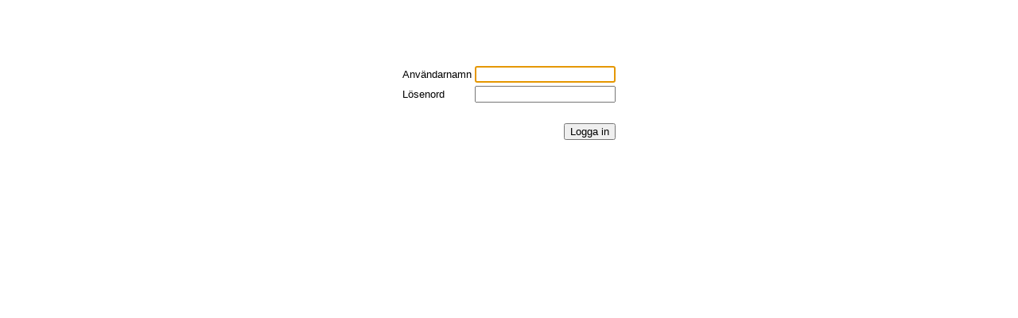

--- FILE ---
content_type: text/html; charset=UTF-8
request_url: https://af.foxguard.se/login.php
body_size: 1997
content:

   		<!DOCTYPE html PUBLIC "-//W3C//DTD XHTML 1.0 Strict//EN" "http://www.w3.org/TR/xhtml1/DTD/xhtml1-strict.dtd">

		<html xmlns="http://www.w3.org/1999/xhtml">

		<head>

		<meta http-equiv="content-type" content="text/html; charset=utf-8" />

			<title>Foxguard.se - login</title>

			<style type="text/css" media="all">@import "layout1.css";</style>
                        <script type="text/javascript">
                                function set_cursor(){
                                        document.getElementById("cursed").focus()
                                }
                        </script>
		</head>



		<body onload="set_cursor()">



   <br><br><br><br>

<center>

            <form method="post" action="login.php" name="login_form">
            <input type="hidden" name="action" value="login">

            <table border="0" width="200">

            <tr>
            <td><font face="verdana,arial" size="2">Användarnamn</td><td><input type="text" id="cursed" maxlenght="30" name="namn" tabindex=1></td>             
            </tr>
            
            <tr><td><font face="verdana,arial" size="2"> Lösenord</td><td><input type="password" maxlenght="30" name="passwd" tabindex=2></td>
    <!--
            <tr><td><font face="verdana,arial" size="2"> Typ</td> <td align="right">
            <select name="account_type">
              <option value="af" SELECTED>Återförsäljare      &nbsp;&nbsp;&nbsp;&nbsp;&nbsp;&nbsp; &nbsp;&nbsp;&nbsp;&nbsp;&nbsp;</option>
              <option value="customer">Kund</option>
            </select>
            </td>
    -->
            <tr><td><br> </td></tr>
            
            <tr><td> </td> <td align="right"><input type="submit" value="Logga in" tabindex=4></td>
            
            <tr><td> <br><br> </td></tr>

            </table>
            </form>
            
            <br><br>
            
   </center>         
            
             

	</body>

      
		</html>

            

--- FILE ---
content_type: text/css
request_url: https://af.foxguard.se/layout1.css
body_size: 3321
content:

 #container
{
   position:absolute;
   left:10px;
   top:20px;
   z-index:1;
   width: 1000px;
   padding-left: 0px;
   margin: 0px auto;
   background-color: #fff;
   color: #333;
   border: 1px solid gray;
   line-height: 120%;
   font-family:verdana, arial, helvetica, sans-serif;
}

#top
{
    width: 993px;
    position: left;
    background-color: #CCCCCC;
    border-bottom: 1px solid gray;
    padding-left: 7px;
    font-size: 0.8em;
    color: black;
}


#top h1
{
    font-size: 1.0em;
}

#footer
{
  width: 993px;
  clear: both;
  margin: 0;
  spacing: 0px;
  background-color: #cccccc;
  border-top: 1px solid gray;
  padding-left: 7px;
  font-size: 0.8em;
}


#leftnav
{
        position:absolute;
        left:0px;
        top:24px;
        width:120px;
        z-index:2;
        

        margin: 0;
        padding: 0.2em;
        font-size:0.8em;
}

#rightnav
{
         position:absolute;
         left:95%;
         top:50px;
         z-index:3;
         width: 230px;
         border: 1px solid black;
         padding: 0.7em;
         background-color: #F4F4F4;
}



#content
{
        position: relative;
        width: 550px;
        margin-left: 125px;
        border-left: 1px solid gray;
        margin-right: 0px;
		   	min-height: 300px;
		   	height: auto !important;
		  	height: 300px;
        padding: 1em;
        max-width: 38em;
        font-size: 0.8em;
}




#leftnav p, #rightnav p { margin: 0 0 1em 0; }
#content h2 { margin: 0 0 .5em 0; }




h1 {
	margin:10px 0px 15px 0px;
        padding: 0;
        margin: 0;
	font-size:20px;
	line-height:28px;
	font-weight:900;
	color:#ccc;
}

h3 {
	margin:23px 0px 5px 0px;
	padding:3px;
	font-size:15px;
	line-height:14px;
	font-weight:900;
	color: black;
}

h4 {
	margin:0px 0px 0px 0px;
	padding:3px;
	font-size:15px;
	line-height:14px;
	font-weight:900;
	color: black;
	}

a {
	#color:#09c;
	color: #000000;
	font-size:11px;
	text-decoration:none;
	font-weight:600;
	font-family:verdana, arial, helvetica, sans-serif;
	}
#a:link {color:#09c;}
#a:visited {color:#07a;}
a:hover {background-color:#ccc;}
a:link {color:#000000;}
a:visited {color:#000000;}



a.alko {
	border: 0px;
	margin: 0px 0px 0px 0px;
	padding: 0px;
}




table.data
{
  	width: 580px;
	background-color: #cccccc;
	border: 1px #000000 solid;
	border-collapse: collapse;
	border-spacing: 0px; 
}

td.tableHeader
{
	background-color: #cccccc;
	border: 1px #000000 solid;
	border-spacing: 0px; 
	font-family: Verdana;
	font-weight: bold;
	font-size: 12px;
  	padding:0px;
 	padding-left: 7px;
 	padding-right: 7px;
	color: #404040;
}

td.newsHeader
{
	background-color: #c5d3d9;
	border: 1px #000000 solid;
	border-spacing: 0px; 
	font-family: Verdana;
	font-weight: bold;
	font-size: 12px;
  	padding:0px;
 	padding-left: 7px;
 	padding-right: 7px;
	color: #404040;
}

td.tableRow
{
	border-bottom: 1px #6699CC dotted;
	border-spacing: 0px; 
	text-align: left;
	font-family: Verdana, sans-serif, Arial;
	font-weight: normal;
	font-size: .8em;
	color: #404040;
	background-color: #fafafa;
	padding-top: 4px;
	padding-bottom: 4px;
	padding-left: 8px;
	padding-right: 0px; 
 }


tr.tableRowOn{
    background-color: #D3CFCC;
}

tr.tableRowOff{
	background-color: #fafafa;
}

img.alko {
float:left;

width:255px;
border:0px;
padding:0px;
margin:0px;
overflow:hidden;
}

